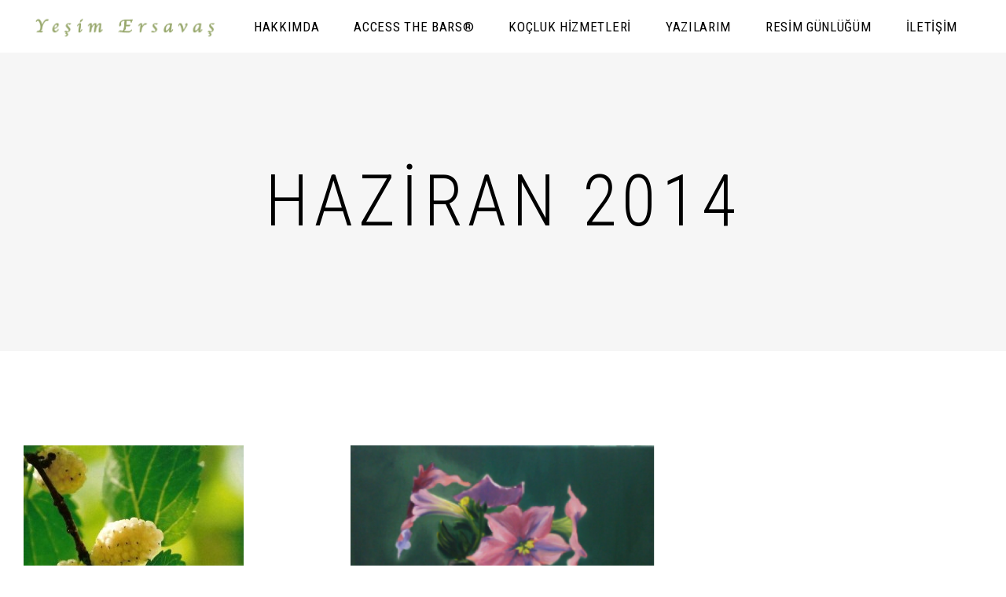

--- FILE ---
content_type: text/html; charset=UTF-8
request_url: https://www.yesimersavas.com/2014/06/
body_size: 12395
content:
<!DOCTYPE html>
<html lang="tr">
<head>
			
		<meta charset="UTF-8"/>
		<link rel="profile" href="https://gmpg.org/xfn/11"/>
			
				<meta name="viewport" content="width=device-width,initial-scale=1,user-scalable=yes">
		<title>Haziran 2014 &#8211; Yesim Ersavaş</title>
<meta name='robots' content='max-image-preview:large' />
<link rel='dns-prefetch' href='//fonts.googleapis.com' />
<link rel="alternate" type="application/rss+xml" title="Yesim Ersavaş &raquo; akışı" href="https://www.yesimersavas.com/feed/" />
<link rel="alternate" type="application/rss+xml" title="Yesim Ersavaş &raquo; yorum akışı" href="https://www.yesimersavas.com/comments/feed/" />
<script type="text/javascript">
/* <![CDATA[ */
window._wpemojiSettings = {"baseUrl":"https:\/\/s.w.org\/images\/core\/emoji\/15.0.3\/72x72\/","ext":".png","svgUrl":"https:\/\/s.w.org\/images\/core\/emoji\/15.0.3\/svg\/","svgExt":".svg","source":{"concatemoji":"https:\/\/www.yesimersavas.com\/wp-includes\/js\/wp-emoji-release.min.js?ver=6.5.7"}};
/*! This file is auto-generated */
!function(i,n){var o,s,e;function c(e){try{var t={supportTests:e,timestamp:(new Date).valueOf()};sessionStorage.setItem(o,JSON.stringify(t))}catch(e){}}function p(e,t,n){e.clearRect(0,0,e.canvas.width,e.canvas.height),e.fillText(t,0,0);var t=new Uint32Array(e.getImageData(0,0,e.canvas.width,e.canvas.height).data),r=(e.clearRect(0,0,e.canvas.width,e.canvas.height),e.fillText(n,0,0),new Uint32Array(e.getImageData(0,0,e.canvas.width,e.canvas.height).data));return t.every(function(e,t){return e===r[t]})}function u(e,t,n){switch(t){case"flag":return n(e,"\ud83c\udff3\ufe0f\u200d\u26a7\ufe0f","\ud83c\udff3\ufe0f\u200b\u26a7\ufe0f")?!1:!n(e,"\ud83c\uddfa\ud83c\uddf3","\ud83c\uddfa\u200b\ud83c\uddf3")&&!n(e,"\ud83c\udff4\udb40\udc67\udb40\udc62\udb40\udc65\udb40\udc6e\udb40\udc67\udb40\udc7f","\ud83c\udff4\u200b\udb40\udc67\u200b\udb40\udc62\u200b\udb40\udc65\u200b\udb40\udc6e\u200b\udb40\udc67\u200b\udb40\udc7f");case"emoji":return!n(e,"\ud83d\udc26\u200d\u2b1b","\ud83d\udc26\u200b\u2b1b")}return!1}function f(e,t,n){var r="undefined"!=typeof WorkerGlobalScope&&self instanceof WorkerGlobalScope?new OffscreenCanvas(300,150):i.createElement("canvas"),a=r.getContext("2d",{willReadFrequently:!0}),o=(a.textBaseline="top",a.font="600 32px Arial",{});return e.forEach(function(e){o[e]=t(a,e,n)}),o}function t(e){var t=i.createElement("script");t.src=e,t.defer=!0,i.head.appendChild(t)}"undefined"!=typeof Promise&&(o="wpEmojiSettingsSupports",s=["flag","emoji"],n.supports={everything:!0,everythingExceptFlag:!0},e=new Promise(function(e){i.addEventListener("DOMContentLoaded",e,{once:!0})}),new Promise(function(t){var n=function(){try{var e=JSON.parse(sessionStorage.getItem(o));if("object"==typeof e&&"number"==typeof e.timestamp&&(new Date).valueOf()<e.timestamp+604800&&"object"==typeof e.supportTests)return e.supportTests}catch(e){}return null}();if(!n){if("undefined"!=typeof Worker&&"undefined"!=typeof OffscreenCanvas&&"undefined"!=typeof URL&&URL.createObjectURL&&"undefined"!=typeof Blob)try{var e="postMessage("+f.toString()+"("+[JSON.stringify(s),u.toString(),p.toString()].join(",")+"));",r=new Blob([e],{type:"text/javascript"}),a=new Worker(URL.createObjectURL(r),{name:"wpTestEmojiSupports"});return void(a.onmessage=function(e){c(n=e.data),a.terminate(),t(n)})}catch(e){}c(n=f(s,u,p))}t(n)}).then(function(e){for(var t in e)n.supports[t]=e[t],n.supports.everything=n.supports.everything&&n.supports[t],"flag"!==t&&(n.supports.everythingExceptFlag=n.supports.everythingExceptFlag&&n.supports[t]);n.supports.everythingExceptFlag=n.supports.everythingExceptFlag&&!n.supports.flag,n.DOMReady=!1,n.readyCallback=function(){n.DOMReady=!0}}).then(function(){return e}).then(function(){var e;n.supports.everything||(n.readyCallback(),(e=n.source||{}).concatemoji?t(e.concatemoji):e.wpemoji&&e.twemoji&&(t(e.twemoji),t(e.wpemoji)))}))}((window,document),window._wpemojiSettings);
/* ]]> */
</script>
<style id='wp-emoji-styles-inline-css' type='text/css'>

	img.wp-smiley, img.emoji {
		display: inline !important;
		border: none !important;
		box-shadow: none !important;
		height: 1em !important;
		width: 1em !important;
		margin: 0 0.07em !important;
		vertical-align: -0.1em !important;
		background: none !important;
		padding: 0 !important;
	}
</style>
<link rel='stylesheet' id='wp-block-library-css' href='https://www.yesimersavas.com/wp-includes/css/dist/block-library/style.min.css?ver=6.5.7' type='text/css' media='all' />
<style id='classic-theme-styles-inline-css' type='text/css'>
/*! This file is auto-generated */
.wp-block-button__link{color:#fff;background-color:#32373c;border-radius:9999px;box-shadow:none;text-decoration:none;padding:calc(.667em + 2px) calc(1.333em + 2px);font-size:1.125em}.wp-block-file__button{background:#32373c;color:#fff;text-decoration:none}
</style>
<style id='global-styles-inline-css' type='text/css'>
body{--wp--preset--color--black: #000000;--wp--preset--color--cyan-bluish-gray: #abb8c3;--wp--preset--color--white: #ffffff;--wp--preset--color--pale-pink: #f78da7;--wp--preset--color--vivid-red: #cf2e2e;--wp--preset--color--luminous-vivid-orange: #ff6900;--wp--preset--color--luminous-vivid-amber: #fcb900;--wp--preset--color--light-green-cyan: #7bdcb5;--wp--preset--color--vivid-green-cyan: #00d084;--wp--preset--color--pale-cyan-blue: #8ed1fc;--wp--preset--color--vivid-cyan-blue: #0693e3;--wp--preset--color--vivid-purple: #9b51e0;--wp--preset--gradient--vivid-cyan-blue-to-vivid-purple: linear-gradient(135deg,rgba(6,147,227,1) 0%,rgb(155,81,224) 100%);--wp--preset--gradient--light-green-cyan-to-vivid-green-cyan: linear-gradient(135deg,rgb(122,220,180) 0%,rgb(0,208,130) 100%);--wp--preset--gradient--luminous-vivid-amber-to-luminous-vivid-orange: linear-gradient(135deg,rgba(252,185,0,1) 0%,rgba(255,105,0,1) 100%);--wp--preset--gradient--luminous-vivid-orange-to-vivid-red: linear-gradient(135deg,rgba(255,105,0,1) 0%,rgb(207,46,46) 100%);--wp--preset--gradient--very-light-gray-to-cyan-bluish-gray: linear-gradient(135deg,rgb(238,238,238) 0%,rgb(169,184,195) 100%);--wp--preset--gradient--cool-to-warm-spectrum: linear-gradient(135deg,rgb(74,234,220) 0%,rgb(151,120,209) 20%,rgb(207,42,186) 40%,rgb(238,44,130) 60%,rgb(251,105,98) 80%,rgb(254,248,76) 100%);--wp--preset--gradient--blush-light-purple: linear-gradient(135deg,rgb(255,206,236) 0%,rgb(152,150,240) 100%);--wp--preset--gradient--blush-bordeaux: linear-gradient(135deg,rgb(254,205,165) 0%,rgb(254,45,45) 50%,rgb(107,0,62) 100%);--wp--preset--gradient--luminous-dusk: linear-gradient(135deg,rgb(255,203,112) 0%,rgb(199,81,192) 50%,rgb(65,88,208) 100%);--wp--preset--gradient--pale-ocean: linear-gradient(135deg,rgb(255,245,203) 0%,rgb(182,227,212) 50%,rgb(51,167,181) 100%);--wp--preset--gradient--electric-grass: linear-gradient(135deg,rgb(202,248,128) 0%,rgb(113,206,126) 100%);--wp--preset--gradient--midnight: linear-gradient(135deg,rgb(2,3,129) 0%,rgb(40,116,252) 100%);--wp--preset--font-size--small: 13px;--wp--preset--font-size--medium: 20px;--wp--preset--font-size--large: 36px;--wp--preset--font-size--x-large: 42px;--wp--preset--spacing--20: 0.44rem;--wp--preset--spacing--30: 0.67rem;--wp--preset--spacing--40: 1rem;--wp--preset--spacing--50: 1.5rem;--wp--preset--spacing--60: 2.25rem;--wp--preset--spacing--70: 3.38rem;--wp--preset--spacing--80: 5.06rem;--wp--preset--shadow--natural: 6px 6px 9px rgba(0, 0, 0, 0.2);--wp--preset--shadow--deep: 12px 12px 50px rgba(0, 0, 0, 0.4);--wp--preset--shadow--sharp: 6px 6px 0px rgba(0, 0, 0, 0.2);--wp--preset--shadow--outlined: 6px 6px 0px -3px rgba(255, 255, 255, 1), 6px 6px rgba(0, 0, 0, 1);--wp--preset--shadow--crisp: 6px 6px 0px rgba(0, 0, 0, 1);}:where(.is-layout-flex){gap: 0.5em;}:where(.is-layout-grid){gap: 0.5em;}body .is-layout-flex{display: flex;}body .is-layout-flex{flex-wrap: wrap;align-items: center;}body .is-layout-flex > *{margin: 0;}body .is-layout-grid{display: grid;}body .is-layout-grid > *{margin: 0;}:where(.wp-block-columns.is-layout-flex){gap: 2em;}:where(.wp-block-columns.is-layout-grid){gap: 2em;}:where(.wp-block-post-template.is-layout-flex){gap: 1.25em;}:where(.wp-block-post-template.is-layout-grid){gap: 1.25em;}.has-black-color{color: var(--wp--preset--color--black) !important;}.has-cyan-bluish-gray-color{color: var(--wp--preset--color--cyan-bluish-gray) !important;}.has-white-color{color: var(--wp--preset--color--white) !important;}.has-pale-pink-color{color: var(--wp--preset--color--pale-pink) !important;}.has-vivid-red-color{color: var(--wp--preset--color--vivid-red) !important;}.has-luminous-vivid-orange-color{color: var(--wp--preset--color--luminous-vivid-orange) !important;}.has-luminous-vivid-amber-color{color: var(--wp--preset--color--luminous-vivid-amber) !important;}.has-light-green-cyan-color{color: var(--wp--preset--color--light-green-cyan) !important;}.has-vivid-green-cyan-color{color: var(--wp--preset--color--vivid-green-cyan) !important;}.has-pale-cyan-blue-color{color: var(--wp--preset--color--pale-cyan-blue) !important;}.has-vivid-cyan-blue-color{color: var(--wp--preset--color--vivid-cyan-blue) !important;}.has-vivid-purple-color{color: var(--wp--preset--color--vivid-purple) !important;}.has-black-background-color{background-color: var(--wp--preset--color--black) !important;}.has-cyan-bluish-gray-background-color{background-color: var(--wp--preset--color--cyan-bluish-gray) !important;}.has-white-background-color{background-color: var(--wp--preset--color--white) !important;}.has-pale-pink-background-color{background-color: var(--wp--preset--color--pale-pink) !important;}.has-vivid-red-background-color{background-color: var(--wp--preset--color--vivid-red) !important;}.has-luminous-vivid-orange-background-color{background-color: var(--wp--preset--color--luminous-vivid-orange) !important;}.has-luminous-vivid-amber-background-color{background-color: var(--wp--preset--color--luminous-vivid-amber) !important;}.has-light-green-cyan-background-color{background-color: var(--wp--preset--color--light-green-cyan) !important;}.has-vivid-green-cyan-background-color{background-color: var(--wp--preset--color--vivid-green-cyan) !important;}.has-pale-cyan-blue-background-color{background-color: var(--wp--preset--color--pale-cyan-blue) !important;}.has-vivid-cyan-blue-background-color{background-color: var(--wp--preset--color--vivid-cyan-blue) !important;}.has-vivid-purple-background-color{background-color: var(--wp--preset--color--vivid-purple) !important;}.has-black-border-color{border-color: var(--wp--preset--color--black) !important;}.has-cyan-bluish-gray-border-color{border-color: var(--wp--preset--color--cyan-bluish-gray) !important;}.has-white-border-color{border-color: var(--wp--preset--color--white) !important;}.has-pale-pink-border-color{border-color: var(--wp--preset--color--pale-pink) !important;}.has-vivid-red-border-color{border-color: var(--wp--preset--color--vivid-red) !important;}.has-luminous-vivid-orange-border-color{border-color: var(--wp--preset--color--luminous-vivid-orange) !important;}.has-luminous-vivid-amber-border-color{border-color: var(--wp--preset--color--luminous-vivid-amber) !important;}.has-light-green-cyan-border-color{border-color: var(--wp--preset--color--light-green-cyan) !important;}.has-vivid-green-cyan-border-color{border-color: var(--wp--preset--color--vivid-green-cyan) !important;}.has-pale-cyan-blue-border-color{border-color: var(--wp--preset--color--pale-cyan-blue) !important;}.has-vivid-cyan-blue-border-color{border-color: var(--wp--preset--color--vivid-cyan-blue) !important;}.has-vivid-purple-border-color{border-color: var(--wp--preset--color--vivid-purple) !important;}.has-vivid-cyan-blue-to-vivid-purple-gradient-background{background: var(--wp--preset--gradient--vivid-cyan-blue-to-vivid-purple) !important;}.has-light-green-cyan-to-vivid-green-cyan-gradient-background{background: var(--wp--preset--gradient--light-green-cyan-to-vivid-green-cyan) !important;}.has-luminous-vivid-amber-to-luminous-vivid-orange-gradient-background{background: var(--wp--preset--gradient--luminous-vivid-amber-to-luminous-vivid-orange) !important;}.has-luminous-vivid-orange-to-vivid-red-gradient-background{background: var(--wp--preset--gradient--luminous-vivid-orange-to-vivid-red) !important;}.has-very-light-gray-to-cyan-bluish-gray-gradient-background{background: var(--wp--preset--gradient--very-light-gray-to-cyan-bluish-gray) !important;}.has-cool-to-warm-spectrum-gradient-background{background: var(--wp--preset--gradient--cool-to-warm-spectrum) !important;}.has-blush-light-purple-gradient-background{background: var(--wp--preset--gradient--blush-light-purple) !important;}.has-blush-bordeaux-gradient-background{background: var(--wp--preset--gradient--blush-bordeaux) !important;}.has-luminous-dusk-gradient-background{background: var(--wp--preset--gradient--luminous-dusk) !important;}.has-pale-ocean-gradient-background{background: var(--wp--preset--gradient--pale-ocean) !important;}.has-electric-grass-gradient-background{background: var(--wp--preset--gradient--electric-grass) !important;}.has-midnight-gradient-background{background: var(--wp--preset--gradient--midnight) !important;}.has-small-font-size{font-size: var(--wp--preset--font-size--small) !important;}.has-medium-font-size{font-size: var(--wp--preset--font-size--medium) !important;}.has-large-font-size{font-size: var(--wp--preset--font-size--large) !important;}.has-x-large-font-size{font-size: var(--wp--preset--font-size--x-large) !important;}
.wp-block-navigation a:where(:not(.wp-element-button)){color: inherit;}
:where(.wp-block-post-template.is-layout-flex){gap: 1.25em;}:where(.wp-block-post-template.is-layout-grid){gap: 1.25em;}
:where(.wp-block-columns.is-layout-flex){gap: 2em;}:where(.wp-block-columns.is-layout-grid){gap: 2em;}
.wp-block-pullquote{font-size: 1.5em;line-height: 1.6;}
</style>
<link rel='stylesheet' id='contact-form-7-css' href='https://www.yesimersavas.com/wp-content/plugins/contact-form-7/includes/css/styles.css?ver=5.6' type='text/css' media='all' />
<link rel='stylesheet' id='rs-plugin-settings-css' href='https://www.yesimersavas.com/wp-content/plugins/revslider/public/assets/css/rs6.css?ver=6.1.3' type='text/css' media='all' />
<style id='rs-plugin-settings-inline-css' type='text/css'>
#rs-demo-id {}
</style>
<link rel='stylesheet' id='verdure-restaurant-style-css' href='https://www.yesimersavas.com/wp-content/plugins/verdure-restaurant/assets/css/restaurant.min.css?ver=6.5.7' type='text/css' media='all' />
<link rel='stylesheet' id='verdure-restaurant-responsive-style-css' href='https://www.yesimersavas.com/wp-content/plugins/verdure-restaurant/assets/css/restaurant-responsive.min.css?ver=6.5.7' type='text/css' media='all' />
<link rel='stylesheet' id='verdure-mikado-default-style-css' href='https://www.yesimersavas.com/wp-content/themes/verdure/style.css?ver=6.5.7' type='text/css' media='all' />
<link rel='stylesheet' id='verdure-mikado-modules-css' href='https://www.yesimersavas.com/wp-content/themes/verdure/assets/css/modules.min.css?ver=6.5.7' type='text/css' media='all' />
<link rel='stylesheet' id='verdure-mikado-font_awesome-css' href='https://www.yesimersavas.com/wp-content/themes/verdure/assets/css/font-awesome/css/font-awesome.min.css?ver=6.5.7' type='text/css' media='all' />
<link rel='stylesheet' id='verdure-mikado-font_elegant-css' href='https://www.yesimersavas.com/wp-content/themes/verdure/assets/css/elegant-icons/style.min.css?ver=6.5.7' type='text/css' media='all' />
<link rel='stylesheet' id='verdure-mikado-ion_icons-css' href='https://www.yesimersavas.com/wp-content/themes/verdure/assets/css/ion-icons/css/ionicons.min.css?ver=6.5.7' type='text/css' media='all' />
<link rel='stylesheet' id='verdure-mikado-linea_icons-css' href='https://www.yesimersavas.com/wp-content/themes/verdure/assets/css/linea-icons/style.css?ver=6.5.7' type='text/css' media='all' />
<link rel='stylesheet' id='verdure-mikado-linear_icons-css' href='https://www.yesimersavas.com/wp-content/themes/verdure/assets/css/linear-icons/style.css?ver=6.5.7' type='text/css' media='all' />
<link rel='stylesheet' id='verdure-mikado-simple_line_icons-css' href='https://www.yesimersavas.com/wp-content/themes/verdure/assets/css/simple-line-icons/simple-line-icons.css?ver=6.5.7' type='text/css' media='all' />
<link rel='stylesheet' id='verdure-mikado-dripicons-css' href='https://www.yesimersavas.com/wp-content/themes/verdure/assets/css/dripicons/dripicons.css?ver=6.5.7' type='text/css' media='all' />
<link rel='stylesheet' id='mediaelement-css' href='https://www.yesimersavas.com/wp-includes/js/mediaelement/mediaelementplayer-legacy.min.css?ver=4.2.17' type='text/css' media='all' />
<link rel='stylesheet' id='wp-mediaelement-css' href='https://www.yesimersavas.com/wp-includes/js/mediaelement/wp-mediaelement.min.css?ver=6.5.7' type='text/css' media='all' />
<link rel='stylesheet' id='verdure-mikado-style-dynamic-css' href='https://www.yesimersavas.com/wp-content/themes/verdure/assets/css/style_dynamic.css?ver=1583262235' type='text/css' media='all' />
<link rel='stylesheet' id='verdure-mikado-modules-responsive-css' href='https://www.yesimersavas.com/wp-content/themes/verdure/assets/css/modules-responsive.min.css?ver=6.5.7' type='text/css' media='all' />
<link rel='stylesheet' id='verdure-mikado-style-dynamic-responsive-css' href='https://www.yesimersavas.com/wp-content/themes/verdure/assets/css/style_dynamic_responsive.css?ver=1583262235' type='text/css' media='all' />
<link rel='stylesheet' id='verdure-mikado-google-fonts-css' href='https://fonts.googleapis.com/css?family=Roboto%3A100%2C300%2C300italic%2C400%2C400italic%7CRoboto+Condensed%3A100%2C300%2C300italic%2C400%2C400italic&#038;subset=latin-ext&#038;ver=1.0.0' type='text/css' media='all' />
<!--[if lt IE 9]>
<link rel='stylesheet' id='vc_lte_ie9-css' href='https://www.yesimersavas.com/wp-content/plugins/js_composer/assets/css/vc_lte_ie9.min.css?ver=6.0.5' type='text/css' media='screen' />
<![endif]-->
<script type="text/javascript" src="https://www.yesimersavas.com/wp-includes/js/jquery/jquery.min.js?ver=3.7.1" id="jquery-core-js"></script>
<script type="text/javascript" src="https://www.yesimersavas.com/wp-includes/js/jquery/jquery-migrate.min.js?ver=3.4.1" id="jquery-migrate-js"></script>
<script type="text/javascript" src="https://www.yesimersavas.com/wp-content/plugins/revslider/public/assets/js/revolution.tools.min.js?ver=6.0" id="tp-tools-js"></script>
<script type="text/javascript" src="https://www.yesimersavas.com/wp-content/plugins/revslider/public/assets/js/rs6.min.js?ver=6.1.3" id="revmin-js"></script>
<link rel="https://api.w.org/" href="https://www.yesimersavas.com/wp-json/" /><link rel="EditURI" type="application/rsd+xml" title="RSD" href="https://www.yesimersavas.com/xmlrpc.php?rsd" />
<meta name="generator" content="WordPress 6.5.7" />
<meta name="generator" content="Powered by WPBakery Page Builder - drag and drop page builder for WordPress."/>
<meta name="generator" content="Powered by Slider Revolution 6.1.3 - responsive, Mobile-Friendly Slider Plugin for WordPress with comfortable drag and drop interface." />
<script type="text/javascript">function setREVStartSize(t){try{var h,e=document.getElementById(t.c).parentNode.offsetWidth;if(e=0===e||isNaN(e)?window.innerWidth:e,t.tabw=void 0===t.tabw?0:parseInt(t.tabw),t.thumbw=void 0===t.thumbw?0:parseInt(t.thumbw),t.tabh=void 0===t.tabh?0:parseInt(t.tabh),t.thumbh=void 0===t.thumbh?0:parseInt(t.thumbh),t.tabhide=void 0===t.tabhide?0:parseInt(t.tabhide),t.thumbhide=void 0===t.thumbhide?0:parseInt(t.thumbhide),t.mh=void 0===t.mh||""==t.mh||"auto"===t.mh?0:parseInt(t.mh,0),"fullscreen"===t.layout||"fullscreen"===t.l)h=Math.max(t.mh,window.innerHeight);else{for(var i in t.gw=Array.isArray(t.gw)?t.gw:[t.gw],t.rl)void 0!==t.gw[i]&&0!==t.gw[i]||(t.gw[i]=t.gw[i-1]);for(var i in t.gh=void 0===t.el||""===t.el||Array.isArray(t.el)&&0==t.el.length?t.gh:t.el,t.gh=Array.isArray(t.gh)?t.gh:[t.gh],t.rl)void 0!==t.gh[i]&&0!==t.gh[i]||(t.gh[i]=t.gh[i-1]);var r,a=new Array(t.rl.length),n=0;for(var i in t.tabw=t.tabhide>=e?0:t.tabw,t.thumbw=t.thumbhide>=e?0:t.thumbw,t.tabh=t.tabhide>=e?0:t.tabh,t.thumbh=t.thumbhide>=e?0:t.thumbh,t.rl)a[i]=t.rl[i]<window.innerWidth?0:t.rl[i];for(var i in r=a[0],a)r>a[i]&&0<a[i]&&(r=a[i],n=i);var d=e>t.gw[n]+t.tabw+t.thumbw?1:(e-(t.tabw+t.thumbw))/t.gw[n];h=t.gh[n]*d+(t.tabh+t.thumbh)}void 0===window.rs_init_css&&(window.rs_init_css=document.head.appendChild(document.createElement("style"))),document.getElementById(t.c).height=h,window.rs_init_css.innerHTML+="#"+t.c+"_wrapper { height: "+h+"px }"}catch(t){console.log("Failure at Presize of Slider:"+t)}};</script>
<noscript><style> .wpb_animate_when_almost_visible { opacity: 1; }</style></noscript></head>
<body data-rsssl=1 class="archive date verdure-core-1.1.2 mkdf-restaurant-1.0.1 verdure-ver-1.3 mkdf-grid-1300 mkdf-empty-google-api mkdf-content-background-full-image mkdf-no-behavior mkdf-dropdown-animate-height mkdf-header-standard mkdf-menu-area-shadow-disable mkdf-menu-area-in-grid-shadow-disable mkdf-menu-area-border-disable mkdf-menu-area-in-grid-border-disable mkdf-logo-area-border-disable mkdf-side-menu-slide-from-right mkdf-default-mobile-header mkdf-sticky-up-mobile-header mkdf-fullscreen-search mkdf-search-fade wpb-js-composer js-comp-ver-6.0.5 vc_responsive" itemscope itemtype="http://schema.org/WebPage">
	<section class="mkdf-side-menu">
	<div class="mkdf-close-side-menu-holder">
		<a class="mkdf-close-side-menu mkdf-close-side-menu-svg-path" href="#">
			<svg xmlns="http://www.w3.org/2000/svg" xmlns:xlink="http://www.w3.org/1999/xlink" x="0px" y="0px"
	 width="17.58px" height="14.789px" viewBox="0.26 0.322 17.58 14.789" enable-background="new 0.26 0.322 17.58 14.789"
	 xml:space="preserve">
<polygon points="17.84,1.167 17.143,0.323 9.05,7.007 1.093,0.434 0.958,0.322 0.26,1.167 8.191,7.717 0.398,14.154 0.262,14.265 
	0.96,15.109 9.05,8.427 17.142,15.111 17.839,14.267 9.909,7.717 "/>
</svg>		</a>
	</div>
				
			<a class="mkdf-social-icon-widget-holder mkdf-icon-has-hover" data-hover-color="#83915d" style="color: #98a86d;;font-size: 28px;margin: 8px 30px 1px 0px;"			   href="https://www.facebook.com/yesim.ersavas.1" target="_blank">
				<span class="mkdf-social-icon-widget   ion-social-facebook   "></span>			</a>
						
			<a class="mkdf-social-icon-widget-holder mkdf-icon-has-hover" data-hover-color="#83915d" style="color: #98a86d;;font-size: 27px;margin: 8px 30px 1px 0px;;"			   href="https://tr.linkedin.com/in/yesim-ersavas-22ba1183" target="_blank">
				<span class="mkdf-social-icon-widget   ion-social-linkedin   "></span>			</a>
			</section>
    <div class="mkdf-wrapper">
        <div class="mkdf-wrapper-inner">
            <div class="mkdf-fullscreen-search-holder">
	<a class="mkdf-search-close mkdf-search-close-svg-path" href="javascript:void(0)">
		<svg xmlns="http://www.w3.org/2000/svg" xmlns:xlink="http://www.w3.org/1999/xlink" x="0px" y="0px"
	 width="18.1px" height="14.8px" viewBox="1.893 -0.334 18.128 14.885" enable-background="new 1.893 -0.334 18.128 14.885"
	 xml:space="preserve">
<g>
	<rect x="36.267" y="-2.046" fill="#010101" width="21.667" height="0.75"/>
</g>
<g>
	<rect x="36.267" y="4.013" fill="#010101" width="21.667" height="0.75"/>
</g>
<g>
	
		<rect x="0.074" y="6.793" transform="matrix(0.771 0.6369 -0.6369 0.771 7.0632 -5.306)" fill="#010101" width="21.669" height="0.749"/>
</g>
<g>
	
		<rect x="0.075" y="6.792" transform="matrix(-0.771 0.6368 -0.6368 -0.771 23.8844 5.7448)" fill="#010101" width="21.668" height="0.749"/>
</g>
<g>
	<rect x="36.267" y="10.072" fill="#010101" width="21.667" height="0.75"/>
</g>
</svg>	</a>
	<div class="mkdf-fullscreen-search-table">
		<div class="mkdf-fullscreen-search-cell">
			<div class="mkdf-fullscreen-search-inner">
				<form action="https://www.yesimersavas.com/" class="mkdf-fullscreen-search-form" method="get">
					<div class="mkdf-form-holder">
						<div class="mkdf-form-holder-inner">
							<div class="mkdf-field-holder">
								<input type="text" placeholder="Search for..." name="s" class="mkdf-search-field" autocomplete="off"/>
							</div>
							<button type="submit" class="mkdf-search-submit mkdf-search-submit-svg-path">
								<svg xmlns="http://www.w3.org/2000/svg" xmlns:xlink="http://www.w3.org/1999/xlink" x="0px" y="0px" width="23px" height="19px" viewBox="0.367 0.299 19.525 18.228" enable-background="new 0.367 0.299 19.525 18.228" xml:space="preserve">
<path fill="currentColor" d="M14.97,13.537c1.134-1.438,1.756-3.227,1.756-5.057c0-4.511-3.669-8.181-8.18-8.181c-4.51,0-8.179,3.67-8.179,8.181
 c0,4.509,3.669,8.177,8.179,8.177c2.142,0,4.154-0.817,5.687-2.305l4.949,4.175l0.71-0.839L14.97,13.537z M8.546,15.561
 c-3.904,0-7.081-3.177-7.081-7.081c0-3.906,3.177-7.083,7.081-7.083c3.905,0,7.082,3.177,7.082,7.082S12.451,15.561,8.546,15.561z"></path>
</svg>							</button>
							<div class="mkdf-line"></div>
						</div>
					</div>
				</form>
			</div>
		</div>
	</div>
</div>
<header class="mkdf-page-header">
		
				
	<div class="mkdf-menu-area mkdf-menu-right">
				
						
			<div class="mkdf-vertical-align-containers">
				<div class="mkdf-position-left"><!--
				 --><div class="mkdf-position-left-inner">
						

<div class="mkdf-logo-wrapper">
    <a itemprop="url" href="https://www.yesimersavas.com/" style="height: 35px;">
        <img itemprop="image" class="mkdf-normal-logo" src="https://www.yesimersavas.com/wp-content/uploads/2020/02/yesimersavas-logo4.png"  alt="logo"/>
        <img itemprop="image" class="mkdf-dark-logo" src="https://www.yesimersavas.com/wp-content/uploads/2020/02/yesimersavas-logo4.png"  alt="dark logo"/>        <img itemprop="image" class="mkdf-light-logo" src="https://www.yesimersavas.com/wp-content/uploads/2020/02/yesimersavas-logo4.png"  alt="light logo"/>    </a>
</div>

											</div>
				</div>
								<div class="mkdf-position-right"><!--
				 --><div class="mkdf-position-right-inner">
													
<nav class="mkdf-main-menu mkdf-drop-down mkdf-default-nav">
    <ul id="menu-main-menu" class="clearfix"><li id="nav-menu-item-4021" class="menu-item menu-item-type-post_type menu-item-object-page  narrow"><a href="https://www.yesimersavas.com/hakkimda/" class=""><span class="item_outer"><span class="item_text">HAKKIMDA</span></span></a></li>
<li id="nav-menu-item-4022" class="menu-item menu-item-type-post_type menu-item-object-page  narrow"><a href="https://www.yesimersavas.com/access-the-bars-bilince-erisim/" class=""><span class="item_outer"><span class="item_text">ACCESS THE BARS®</span></span></a></li>
<li id="nav-menu-item-4023" class="menu-item menu-item-type-custom menu-item-object-custom menu-item-has-children  has_sub narrow"><a href="#" class=""><span class="item_outer"><span class="item_text">KOÇLUK HİZMETLERİ</span><i class="mkdf-menu-arrow fa fa-angle-down"></i></span></a>
<div class="second"><div class="inner"><ul>
	<li id="nav-menu-item-4024" class="menu-item menu-item-type-custom menu-item-object-custom menu-item-has-children sub"><a href="#" class=""><span class="item_outer"><span class="item_text">BİREYSEL KOÇLUK</span></span></a>
	<ul>
		<li id="nav-menu-item-4029" class="menu-item menu-item-type-post_type menu-item-object-page "><a href="https://www.yesimersavas.com/yasam-koclugu/" class=""><span class="item_outer"><span class="item_text">YAŞAM KOÇLUĞU</span></span></a></li>
		<li id="nav-menu-item-4027" class="menu-item menu-item-type-post_type menu-item-object-page "><a href="https://www.yesimersavas.com/iliski-koclugu/" class=""><span class="item_outer"><span class="item_text">İLİŞKİ KOÇLUĞU</span></span></a></li>
		<li id="nav-menu-item-4026" class="menu-item menu-item-type-post_type menu-item-object-page "><a href="https://www.yesimersavas.com/ebeveyn-koclugu/" class=""><span class="item_outer"><span class="item_text">EBEVEYN KOÇLUĞU</span></span></a></li>
		<li id="nav-menu-item-4028" class="menu-item menu-item-type-post_type menu-item-object-page "><a href="https://www.yesimersavas.com/ogrenci-koclugu/" class=""><span class="item_outer"><span class="item_text">ÖĞRENCİ KOÇLUĞU</span></span></a></li>
	</ul>
</li>
	<li id="nav-menu-item-4025" class="menu-item menu-item-type-custom menu-item-object-custom menu-item-has-children sub"><a href="#" class=""><span class="item_outer"><span class="item_text">KURUMSAL KOÇLUK</span></span></a>
	<ul>
		<li id="nav-menu-item-4031" class="menu-item menu-item-type-post_type menu-item-object-page "><a href="https://www.yesimersavas.com/yonetici-koclugu/" class=""><span class="item_outer"><span class="item_text">YÖNETİCİ KOÇLUĞU</span></span></a></li>
		<li id="nav-menu-item-4030" class="menu-item menu-item-type-post_type menu-item-object-page "><a href="https://www.yesimersavas.com/takim-koclugu/" class=""><span class="item_outer"><span class="item_text">TAKIM KOÇLUĞU</span></span></a></li>
	</ul>
</li>
</ul></div></div>
</li>
<li id="nav-menu-item-4032" class="menu-item menu-item-type-taxonomy menu-item-object-category  narrow"><a href="https://www.yesimersavas.com/category/yazilarim/" class=""><span class="item_outer"><span class="item_text">YAZILARIM</span></span></a></li>
<li id="nav-menu-item-4216" class="menu-item menu-item-type-post_type menu-item-object-page  narrow"><a href="https://www.yesimersavas.com/resim-gunlugum-2/" class=""><span class="item_outer"><span class="item_text">RESİM GÜNLÜĞÜM</span></span></a></li>
<li id="nav-menu-item-4035" class="menu-item menu-item-type-post_type menu-item-object-page  narrow"><a href="https://www.yesimersavas.com/iletisim-2/" class=""><span class="item_outer"><span class="item_text">İLETİŞİM</span></span></a></li>
</ul></nav>

																	</div>
				</div>
			</div>
			
			</div>
			
		
		
	</header>


<header class="mkdf-mobile-header">
		
	<div class="mkdf-mobile-header-inner">
		<div class="mkdf-mobile-header-holder">
			<div class="mkdf-grid">
				<div class="mkdf-vertical-align-containers">
					<div class="mkdf-vertical-align-containers">
													<div class="mkdf-mobile-menu-opener mkdf-mobile-menu-opener-icon-pack">
								<a href="javascript:void(0)">
									<span class="mkdf-mobile-menu-icon">
										<span aria-hidden="true" class="mkdf-icon-font-elegant icon_menu "></span>									</span>
																	</a>
							</div>
												<div class="mkdf-position-center"><!--
						 --><div class="mkdf-position-center-inner">
								

<div class="mkdf-mobile-logo-wrapper">
    <a itemprop="url" href="https://www.yesimersavas.com/" style="height: 35px">
        <img itemprop="image" src="https://www.yesimersavas.com/wp-content/uploads/2020/02/yesimersavas-logo4.png"  alt="Mobile Logo"/>
    </a>
</div>

							</div>
						</div>
						<div class="mkdf-position-right"><!--
						 --><div class="mkdf-position-right-inner">
															</div>
						</div>
					</div>
				</div>
			</div>
		</div>
			<nav class="mkdf-mobile-nav" role="navigation" aria-label="Mobile Menu">
    <div class="mkdf-grid">
	    <ul id="menu-main-menu-1" class=""><li id="mobile-menu-item-4021" class="menu-item menu-item-type-post_type menu-item-object-page "><a href="https://www.yesimersavas.com/hakkimda/" class=""><span>HAKKIMDA</span></a></li>
<li id="mobile-menu-item-4022" class="menu-item menu-item-type-post_type menu-item-object-page "><a href="https://www.yesimersavas.com/access-the-bars-bilince-erisim/" class=""><span>ACCESS THE BARS®</span></a></li>
<li id="mobile-menu-item-4023" class="menu-item menu-item-type-custom menu-item-object-custom menu-item-has-children  has_sub"><a href="#" class=" mkdf-mobile-no-link"><span>KOÇLUK HİZMETLERİ</span></a><span class="mobile_arrow"><i class="mkdf-sub-arrow fa fa-angle-right"></i><i class="fa fa-angle-down"></i></span>
<ul class="sub_menu">
	<li id="mobile-menu-item-4024" class="menu-item menu-item-type-custom menu-item-object-custom menu-item-has-children  has_sub"><a href="#" class=" mkdf-mobile-no-link"><span>BİREYSEL KOÇLUK</span></a><span class="mobile_arrow"><i class="mkdf-sub-arrow fa fa-angle-right"></i><i class="fa fa-angle-down"></i></span>
	<ul class="sub_menu">
		<li id="mobile-menu-item-4029" class="menu-item menu-item-type-post_type menu-item-object-page "><a href="https://www.yesimersavas.com/yasam-koclugu/" class=""><span>YAŞAM KOÇLUĞU</span></a></li>
		<li id="mobile-menu-item-4027" class="menu-item menu-item-type-post_type menu-item-object-page "><a href="https://www.yesimersavas.com/iliski-koclugu/" class=""><span>İLİŞKİ KOÇLUĞU</span></a></li>
		<li id="mobile-menu-item-4026" class="menu-item menu-item-type-post_type menu-item-object-page "><a href="https://www.yesimersavas.com/ebeveyn-koclugu/" class=""><span>EBEVEYN KOÇLUĞU</span></a></li>
		<li id="mobile-menu-item-4028" class="menu-item menu-item-type-post_type menu-item-object-page "><a href="https://www.yesimersavas.com/ogrenci-koclugu/" class=""><span>ÖĞRENCİ KOÇLUĞU</span></a></li>
	</ul>
</li>
	<li id="mobile-menu-item-4025" class="menu-item menu-item-type-custom menu-item-object-custom menu-item-has-children  has_sub"><a href="#" class=" mkdf-mobile-no-link"><span>KURUMSAL KOÇLUK</span></a><span class="mobile_arrow"><i class="mkdf-sub-arrow fa fa-angle-right"></i><i class="fa fa-angle-down"></i></span>
	<ul class="sub_menu">
		<li id="mobile-menu-item-4031" class="menu-item menu-item-type-post_type menu-item-object-page "><a href="https://www.yesimersavas.com/yonetici-koclugu/" class=""><span>YÖNETİCİ KOÇLUĞU</span></a></li>
		<li id="mobile-menu-item-4030" class="menu-item menu-item-type-post_type menu-item-object-page "><a href="https://www.yesimersavas.com/takim-koclugu/" class=""><span>TAKIM KOÇLUĞU</span></a></li>
	</ul>
</li>
</ul>
</li>
<li id="mobile-menu-item-4032" class="menu-item menu-item-type-taxonomy menu-item-object-category "><a href="https://www.yesimersavas.com/category/yazilarim/" class=""><span>YAZILARIM</span></a></li>
<li id="mobile-menu-item-4216" class="menu-item menu-item-type-post_type menu-item-object-page "><a href="https://www.yesimersavas.com/resim-gunlugum-2/" class=""><span>RESİM GÜNLÜĞÜM</span></a></li>
<li id="mobile-menu-item-4035" class="menu-item menu-item-type-post_type menu-item-object-page "><a href="https://www.yesimersavas.com/iletisim-2/" class=""><span>İLETİŞİM</span></a></li>
</ul>    </div>
</nav>
	</div>
	
	</header>

			<a id='mkdf-back-to-top' href='#'>
                <span>
                    <svg xmlns="http://www.w3.org/2000/svg" xmlns:xlink="http://www.w3.org/1999/xlink" x="0px" y="0px"
                         width="31px" height="16px" viewBox="0 0 31 16" enable-background="new 0 0 31 16" xml:space="preserve">
                        <polygon fill="currentColor" points="0.398,15.166 0.257,15.308 0.92,15.973 15.293,1.59 29.668,15.973 30.33,15.308 15.166,0.267"/>
                    </svg>
                </span>
			</a>
			        
            <div class="mkdf-content" >
                <div class="mkdf-content-inner">
<div class="mkdf-title-holder mkdf-centered-type mkdf-title-va-header-bottom mkdf-title-content-va-middle" style="height: 380px" data-height="380">
		<div class="mkdf-title-wrapper" style="height: 380px">
		<div class="mkdf-title-inner">
			<div class="mkdf-grid" >
									<h1 class="mkdf-page-title entry-title" >Haziran 2014</h1>
											</div>
	    </div>
	</div>
</div>


<div class="mkdf-full-width">
		
	<div class="mkdf-full-width-inner">
		<div class="mkdf-grid-row ">
	<div class="mkdf-page-content-holder mkdf-grid-col-12">
		<div class="mkdf-blog-holder mkdf-blog-masonry mkdf-blog-pagination-standard mkdf-masonry-images-fixed mkdf-blog-type-masonry mkdf-blog-three-columns mkdf-normal-space mkdf-blog-masonry-full-width" data-blog-type= masonry data-next-page= 2 data-max-num-pages= 1 data-post-number= 10 data-excerpt-length= 40 data-archive-day= 0 data-archive-month= 6 data-archive-year= 2014 >
	<div class="mkdf-blog-holder-inner mkdf-outer-space">
		<div class="mkdf-blog-masonry-grid-sizer"></div>
		<div class="mkdf-blog-masonry-grid-gutter"></div>
		<article id="post-237" class="mkdf-post-has-media mkdf-item-space post-237 post type-post status-publish format-standard has-post-thumbnail hentry category-yazilarim tag-dut tag-dut-agaci tag-yasam">
    <div class="mkdf-post-content">
        <div class="mkdf-post-heading">
            
	<div class="mkdf-post-image">
					<a itemprop="url" href="https://www.yesimersavas.com/yazilarim/yasam-bir-dut-bahcesi/" title="Yaşam Bir Dut Bahçesi">
					<img width="280" height="280" src="https://www.yesimersavas.com/wp-content/uploads/2014/06/646951-dut-agaci-boyuncadut-yemedim-doyuncaa.jpg" class="attachment-full size-full wp-post-image" alt="" decoding="async" fetchpriority="high" srcset="https://www.yesimersavas.com/wp-content/uploads/2014/06/646951-dut-agaci-boyuncadut-yemedim-doyuncaa.jpg 280w, https://www.yesimersavas.com/wp-content/uploads/2014/06/646951-dut-agaci-boyuncadut-yemedim-doyuncaa-150x150.jpg 150w" sizes="(max-width: 280px) 100vw, 280px" />					</a>
					</div>
        </div>
        <div class="mkdf-post-text">
            <div class="mkdf-post-text-inner">
                <div class="mkdf-post-info-top">
                    <div class="mkdf-post-info-author">
    <a itemprop="author" class="mkdf-post-info-author-link" href="https://www.yesimersavas.com/author/yesim/">
        yesim    </a>
</div>                    <div itemprop="dateCreated" class="mkdf-post-info-date entry-date published updated">
            <a itemprop="url" href="https://www.yesimersavas.com/2014/06/">
    
        30 Haziran 2014        </a>
    <meta itemprop="interactionCount" content="UserComments: 0"/>
</div>                    <div class="mkdf-post-info-category">
    <a href="https://www.yesimersavas.com/category/yazilarim/" rel="category tag">Yazılarım</a></div>                </div>
                <div class="mkdf-post-text-main">
                    
<h4 itemprop="name" class="entry-title mkdf-post-title" >
            <a itemprop="url" href="https://www.yesimersavas.com/yazilarim/yasam-bir-dut-bahcesi/" title="Yaşam Bir Dut Bahçesi">
            Yaşam Bir Dut Bahçesi            </a>
    </h4>                            <div class="mkdf-post-excerpt-holder">
            <p itemprop="description" class="mkdf-post-excerpt">
				Çok sevdiğim ve uzun zamandır görmediğim bir arkadaşım kızıyla birlikte ziyaretime geldi. Güneşli güzel bir günde bol bol sohbet ettik. Arkadaşımın telefonu çalıp ta bir süreliğine yanımızdan ayrılınca 5 yaşındaki Elif ile baş başa kaldık.

<div class="mkdf-more-link-container"><a href="https://www.yesimersavas.com/yazilarim/yasam-bir-dut-bahcesi/#more-237" target="_self" class="mkdf-btn mkdf-btn-medium mkdf-btn-solid mkdf-btn-underline mkdf-btn-overlay">    <span class="mkdf-btn-text">Continue Reading</span>	</a></div>            </p>
        </div>
	                                    </div>
            </div>
        </div>
    </div>
</article><article id="post-317" class="mkdf-post-has-media mkdf-item-space post-317 post type-post status-publish format-standard has-post-thumbnail hentry category-resim-gunlugum tag-elma tag-pembe-cicekler tag-resim-gunlugu tag-tablo">
    <div class="mkdf-post-content">
        <div class="mkdf-post-heading">
            
	<div class="mkdf-post-image">
					<a itemprop="url" href="https://www.yesimersavas.com/resim-gunlugum/pembe-cicekler-ve-elma/" title="PEMBE ÇİÇEKLER VE ELMA">
					<img width="517" height="519" src="https://www.yesimersavas.com/wp-content/uploads/2014/07/pembe-cicekler-ve-elma.png" class="attachment-full size-full wp-post-image" alt="" decoding="async" srcset="https://www.yesimersavas.com/wp-content/uploads/2014/07/pembe-cicekler-ve-elma.png 517w, https://www.yesimersavas.com/wp-content/uploads/2014/07/pembe-cicekler-ve-elma-300x300.png 300w, https://www.yesimersavas.com/wp-content/uploads/2014/07/pembe-cicekler-ve-elma-150x150.png 150w" sizes="(max-width: 517px) 100vw, 517px" />					</a>
					</div>
        </div>
        <div class="mkdf-post-text">
            <div class="mkdf-post-text-inner">
                <div class="mkdf-post-info-top">
                    <div class="mkdf-post-info-author">
    <a itemprop="author" class="mkdf-post-info-author-link" href="https://www.yesimersavas.com/author/yesim/">
        yesim    </a>
</div>                    <div itemprop="dateCreated" class="mkdf-post-info-date entry-date published updated">
            <a itemprop="url" href="https://www.yesimersavas.com/2014/06/">
    
        24 Haziran 2014        </a>
    <meta itemprop="interactionCount" content="UserComments: 0"/>
</div>                    <div class="mkdf-post-info-category">
    <a href="https://www.yesimersavas.com/category/resim-gunlugum/" rel="category tag">Resim Günlüğüm</a></div>                </div>
                <div class="mkdf-post-text-main">
                    
<h4 itemprop="name" class="entry-title mkdf-post-title" >
            <a itemprop="url" href="https://www.yesimersavas.com/resim-gunlugum/pembe-cicekler-ve-elma/" title="PEMBE ÇİÇEKLER VE ELMA">
            PEMBE ÇİÇEKLER VE ELMA            </a>
    </h4>                            <div class="mkdf-post-excerpt-holder">
            <p itemprop="description" class="mkdf-post-excerpt">
				Cam etkisinin yağlıboya ile nasıl tuval üzerinde yansıtılacağını merak ettiğim için bu resmi yapmaya karar verdim. Başlangıçta zor gibi görünse de bazı püf noktalarını öğrendikten sonra kolay tamamladım. Bu arada elma çizmeyi seviyorum, hiç bıkmadan bir ağaç dolusu elma çizebilirim…            </p>
        </div>
	                    	<div class="mkdf-post-read-more-button">
		<a itemprop="url" href="https://www.yesimersavas.com/resim-gunlugum/pembe-cicekler-ve-elma/" target="_self"  class="mkdf-btn mkdf-btn-medium mkdf-btn-simple mkdf-btn-underline mkdf-btn-overlay mkdf-blog-list-button"  >    <span class="mkdf-btn-text">Devamı</span>	</a>	</div>
                </div>
            </div>
        </div>
    </div>
</article>	</div>
	</div>	</div>
	</div>	</div>
	
	</div>

</div> <!-- close div.content_inner -->
	</div>  <!-- close div.content -->
					<footer class="mkdf-page-footer ">
				<div class="mkdf-footer-top-holder">
    <div class="mkdf-footer-top-inner mkdf-grid">
        <div class="mkdf-grid-row mkdf-footer-top-alignment-center">
			                <div class="mkdf-column-content mkdf-grid-col-12">
					<div class="widget mkdf-separator-widget"><div class="mkdf-separator-holder clearfix  mkdf-separator-center mkdf-separator-normal" style="margin-top: 5px">
		<div class="mkdf-separator" style="border-style: solid"></div>
	</div>
</div>			
			<a class="mkdf-social-icon-widget-holder mkdf-icon-has-hover" data-hover-color="#83915d" style="color: #98a86d;;font-size: 28px;margin: 0 4% 0 0;"			   href="https://www.facebook.com/yesim.ersavas.1" target="_blank">
				<span class="mkdf-social-icon-widget   ion-social-facebook   "></span>			</a>
						
			<a class="mkdf-social-icon-widget-holder mkdf-icon-has-hover" data-hover-color="#83915d" style="color: #98a86d;;font-size: 28px;margin: 0 0px 0 0;"			   href="https://tr.linkedin.com/in/yesim-ersavas-22ba1183" target="_blank">
				<span class="mkdf-social-icon-widget   ion-social-linkedin   "></span>			</a>
			<div class="widget mkdf-separator-widget"><div class="mkdf-separator-holder clearfix  mkdf-separator-center mkdf-separator-normal" style="margin-top: 41px;margin-bottom: 0px">
		<div class="mkdf-separator" style="border-style: solid"></div>
	</div>
</div><div id="text-4" class="widget mkdf-footer-column-1 widget_text">			<div class="textwidget"><p><span style="font-size: 13px;">All rights reserved © <a href="#" target="_blank" rel="noopener">Yeşim Ersavaş</a> 2020</span></p>
</div>
		</div><div class="widget mkdf-separator-widget"><div class="mkdf-separator-holder clearfix  mkdf-separator-center mkdf-separator-normal" style="margin-top: 0px">
		<div class="mkdf-separator" style="border-style: solid"></div>
	</div>
</div>                </div>
			        </div>
    </div>
</div>			</footer>
			</div> <!-- close div.mkdf-wrapper-inner  -->
</div> <!-- close div.mkdf-wrapper -->
<script type="text/javascript" src="https://www.yesimersavas.com/wp-includes/js/dist/vendor/wp-polyfill-inert.min.js?ver=3.1.2" id="wp-polyfill-inert-js"></script>
<script type="text/javascript" src="https://www.yesimersavas.com/wp-includes/js/dist/vendor/regenerator-runtime.min.js?ver=0.14.0" id="regenerator-runtime-js"></script>
<script type="text/javascript" src="https://www.yesimersavas.com/wp-includes/js/dist/vendor/wp-polyfill.min.js?ver=3.15.0" id="wp-polyfill-js"></script>
<script type="text/javascript" id="contact-form-7-js-extra">
/* <![CDATA[ */
var wpcf7 = {"api":{"root":"https:\/\/www.yesimersavas.com\/wp-json\/","namespace":"contact-form-7\/v1"},"cached":"1"};
/* ]]> */
</script>
<script type="text/javascript" src="https://www.yesimersavas.com/wp-content/plugins/contact-form-7/includes/js/index.js?ver=5.6" id="contact-form-7-js"></script>
<script type="text/javascript" src="https://www.yesimersavas.com/wp-includes/js/jquery/ui/core.min.js?ver=1.13.2" id="jquery-ui-core-js"></script>
<script type="text/javascript" src="https://www.yesimersavas.com/wp-includes/js/jquery/ui/datepicker.min.js?ver=1.13.2" id="jquery-ui-datepicker-js"></script>
<script type="text/javascript" id="jquery-ui-datepicker-js-after">
/* <![CDATA[ */
jQuery(function(jQuery){jQuery.datepicker.setDefaults({"closeText":"Kapat","currentText":"Bug\u00fcn","monthNames":["Ocak","\u015eubat","Mart","Nisan","May\u0131s","Haziran","Temmuz","A\u011fustos","Eyl\u00fcl","Ekim","Kas\u0131m","Aral\u0131k"],"monthNamesShort":["Oca","\u015eub","Mar","Nis","May","Haz","Tem","A\u011fu","Eyl","Eki","Kas","Ara"],"nextText":"Sonraki","prevText":"\u00d6nceki","dayNames":["Pazar","Pazartesi","Sal\u0131","\u00c7ar\u015famba","Per\u015fembe","Cuma","Cumartesi"],"dayNamesShort":["Paz","Pts","Sal","\u00c7ar","Per","Cum","Cts"],"dayNamesMin":["P","P","S","\u00c7","P","C","C"],"dateFormat":"d MM yy","firstDay":1,"isRTL":false});});
/* ]]> */
</script>
<script type="text/javascript" src="https://www.yesimersavas.com/wp-content/plugins/verdure-restaurant/assets/js/restaurant.min.js?ver=6.5.7" id="verdure-restaurant-script-js"></script>
<script type="text/javascript" src="https://www.yesimersavas.com/wp-includes/js/jquery/ui/tabs.min.js?ver=1.13.2" id="jquery-ui-tabs-js"></script>
<script type="text/javascript" src="https://www.yesimersavas.com/wp-includes/js/jquery/ui/accordion.min.js?ver=1.13.2" id="jquery-ui-accordion-js"></script>
<script type="text/javascript" id="mediaelement-core-js-before">
/* <![CDATA[ */
var mejsL10n = {"language":"tr","strings":{"mejs.download-file":"Dosyay\u0131 indir","mejs.install-flash":"Flash oynat\u0131c\u0131n\u0131n etkin ya da kurulmam\u0131\u015f oldu\u011fu bir taray\u0131c\u0131 kullan\u0131yorsunuz. L\u00fctfen Flash oynat\u0131c\u0131 eklentinizi a\u00e7\u0131n ya da son s\u00fcr\u00fcm\u00fc https:\/\/get.adobe.com\/flashplayer\/ adresinden indirin","mejs.fullscreen":"Tam ekran","mejs.play":"Oynat","mejs.pause":"Durdur","mejs.time-slider":"Zaman ayar\u0131","mejs.time-help-text":"Sol\/sa\u011f tu\u015flar\u0131 ile bir saniye, yukar\u0131\/a\u015fa\u011f\u0131 tu\u015flar\u0131 ile 10 saniye ileri\/geri atlay\u0131n.","mejs.live-broadcast":"Canl\u0131 yay\u0131n","mejs.volume-help-text":"Yukar\u0131\/a\u015fa\u011f\u0131 tu\u015flar\u0131 ile sesi art\u0131r\u0131n ya da azalt\u0131n.","mejs.unmute":"Sesi a\u00e7","mejs.mute":"Sessiz","mejs.volume-slider":"Ses ayar\u0131","mejs.video-player":"Video oynat\u0131c\u0131","mejs.audio-player":"Ses oynat\u0131c\u0131","mejs.captions-subtitles":"Ba\u015fl\u0131klar\/Alt yaz\u0131lar","mejs.captions-chapters":"B\u00f6l\u00fcmler","mejs.none":"Hi\u00e7biri","mejs.afrikaans":"Afrikanca","mejs.albanian":"Arnavut\u00e7a","mejs.arabic":"Arap\u00e7a","mejs.belarusian":"Beyaz Rus\u00e7a","mejs.bulgarian":"Bulgarca","mejs.catalan":"Katalanca","mejs.chinese":"\u00c7ince","mejs.chinese-simplified":"\u00c7ince (Basitle\u015ftirilmi\u015f)","mejs.chinese-traditional":"\u00c7ince (Geleneksel)","mejs.croatian":"H\u0131rvat\u00e7a","mejs.czech":"\u00c7ek\u00e7e","mejs.danish":"Danca","mejs.dutch":"Hollandal\u0131","mejs.english":"\u0130ngilizce","mejs.estonian":"Estonyaca","mejs.filipino":"Filipince","mejs.finnish":"Fince","mejs.french":"Frans\u0131z","mejs.galician":"Gali\u00e7yaca","mejs.german":"Almanca","mejs.greek":"Yunanca","mejs.haitian-creole":"Haiti kreyolu","mejs.hebrew":"\u0130branice","mejs.hindi":"Hint\u00e7e","mejs.hungarian":"Macarca","mejs.icelandic":"\u0130zlandaca","mejs.indonesian":"Endonezyaca","mejs.irish":"\u0130rlandaca","mejs.italian":"\u0130talyanca","mejs.japanese":"Japonca","mejs.korean":"Korece","mejs.latvian":"Letonca","mejs.lithuanian":"Litvanca","mejs.macedonian":"Makedonyaca","mejs.malay":"Malayaca","mejs.maltese":"Malta Dili","mejs.norwegian":"Norve\u00e7ce","mejs.persian":"Fars\u00e7a","mejs.polish":"Leh\u00e7e","mejs.portuguese":"Portekizce","mejs.romanian":"Romence","mejs.russian":"Rus\u00e7a","mejs.serbian":"S\u0131rp\u00e7a","mejs.slovak":"Slovak\u00e7a","mejs.slovenian":"Sloven Dili","mejs.spanish":"\u0130spanyolca","mejs.swahili":"Svahili Dili","mejs.swedish":"\u0130sve\u00e7\u00e7e","mejs.tagalog":"Tagalogca","mejs.thai":"Tay Dili","mejs.turkish":"T\u00fcrk\u00e7e","mejs.ukrainian":"Ukraynaca","mejs.vietnamese":"Vietnamca","mejs.welsh":"Galler Dili","mejs.yiddish":"Eskenazi Dili"}};
/* ]]> */
</script>
<script type="text/javascript" src="https://www.yesimersavas.com/wp-includes/js/mediaelement/mediaelement-and-player.min.js?ver=4.2.17" id="mediaelement-core-js"></script>
<script type="text/javascript" src="https://www.yesimersavas.com/wp-includes/js/mediaelement/mediaelement-migrate.min.js?ver=6.5.7" id="mediaelement-migrate-js"></script>
<script type="text/javascript" id="mediaelement-js-extra">
/* <![CDATA[ */
var _wpmejsSettings = {"pluginPath":"\/wp-includes\/js\/mediaelement\/","classPrefix":"mejs-","stretching":"responsive","audioShortcodeLibrary":"mediaelement","videoShortcodeLibrary":"mediaelement"};
/* ]]> */
</script>
<script type="text/javascript" src="https://www.yesimersavas.com/wp-includes/js/mediaelement/wp-mediaelement.min.js?ver=6.5.7" id="wp-mediaelement-js"></script>
<script type="text/javascript" src="https://www.yesimersavas.com/wp-content/themes/verdure/assets/js/modules/plugins/jquery.appear.js?ver=6.5.7" id="appear-js"></script>
<script type="text/javascript" src="https://www.yesimersavas.com/wp-content/themes/verdure/assets/js/modules/plugins/modernizr.min.js?ver=6.5.7" id="modernizr-js"></script>
<script type="text/javascript" src="https://www.yesimersavas.com/wp-content/themes/verdure/assets/js/modules/plugins/jquery.hoverIntent.min.js?ver=6.5.7" id="hoverintent-js"></script>
<script type="text/javascript" src="https://www.yesimersavas.com/wp-content/themes/verdure/assets/js/modules/plugins/jquery.plugin.js?ver=6.5.7" id="jquery-plugin-js"></script>
<script type="text/javascript" src="https://www.yesimersavas.com/wp-content/themes/verdure/assets/js/modules/plugins/owl.carousel.min.js?ver=6.5.7" id="owl-carousel-js"></script>
<script type="text/javascript" src="https://www.yesimersavas.com/wp-content/themes/verdure/assets/js/modules/plugins/jquery.waypoints.min.js?ver=6.5.7" id="waypoints-js"></script>
<script type="text/javascript" src="https://www.yesimersavas.com/wp-content/themes/verdure/assets/js/modules/plugins/fluidvids.min.js?ver=6.5.7" id="fluidvids-js"></script>
<script type="text/javascript" src="https://www.yesimersavas.com/wp-content/plugins/js_composer/assets/lib/prettyphoto/js/jquery.prettyPhoto.min.js?ver=6.0.5" id="prettyphoto-js"></script>
<script type="text/javascript" src="https://www.yesimersavas.com/wp-content/themes/verdure/assets/js/modules/plugins/perfect-scrollbar.jquery.min.js?ver=6.5.7" id="perfect-scrollbar-js"></script>
<script type="text/javascript" src="https://www.yesimersavas.com/wp-content/themes/verdure/assets/js/modules/plugins/ScrollToPlugin.min.js?ver=6.5.7" id="scrolltoplugin-js"></script>
<script type="text/javascript" src="https://www.yesimersavas.com/wp-content/themes/verdure/assets/js/modules/plugins/parallax.min.js?ver=6.5.7" id="parallax-js"></script>
<script type="text/javascript" src="https://www.yesimersavas.com/wp-content/themes/verdure/assets/js/modules/plugins/jquery.waitforimages.js?ver=6.5.7" id="waitforimages-js"></script>
<script type="text/javascript" src="https://www.yesimersavas.com/wp-content/themes/verdure/assets/js/modules/plugins/jquery.easing.1.3.js?ver=6.5.7" id="jquery-easing-js"></script>
<script type="text/javascript" src="https://www.yesimersavas.com/wp-content/plugins/js_composer/assets/lib/bower/isotope/dist/isotope.pkgd.min.js?ver=6.0.5" id="isotope-js"></script>
<script type="text/javascript" src="https://www.yesimersavas.com/wp-content/themes/verdure/assets/js/modules/plugins/packery-mode.pkgd.min.js?ver=6.5.7" id="packery-js"></script>
<script type="text/javascript" src="https://www.yesimersavas.com/wp-content/plugins/verdure-core/shortcodes/countdown/assets/js/plugins/jquery.countdown.min.js?ver=6.5.7" id="countdown-js"></script>
<script type="text/javascript" src="https://www.yesimersavas.com/wp-content/plugins/verdure-core/shortcodes/counter/assets/js/plugins/counter.js?ver=6.5.7" id="counter-js"></script>
<script type="text/javascript" src="https://www.yesimersavas.com/wp-content/plugins/verdure-core/shortcodes/counter/assets/js/plugins/absoluteCounter.min.js?ver=6.5.7" id="absoluteCounter-js"></script>
<script type="text/javascript" src="https://www.yesimersavas.com/wp-content/plugins/verdure-core/shortcodes/custom-font/assets/js/plugins/typed.js?ver=6.5.7" id="typed-js"></script>
<script type="text/javascript" src="https://www.yesimersavas.com/wp-content/plugins/verdure-core/shortcodes/full-screen-sections/assets/js/plugins/jquery.fullPage.min.js?ver=6.5.7" id="fullPage-js"></script>
<script type="text/javascript" src="https://www.yesimersavas.com/wp-content/plugins/verdure-core/shortcodes/pie-chart/assets/js/plugins/easypiechart.js?ver=6.5.7" id="easypiechart-js"></script>
<script type="text/javascript" src="https://www.yesimersavas.com/wp-content/plugins/verdure-core/shortcodes/uncovering-sections/assets/js/plugins/curtain.js?ver=6.5.7" id="curtain-js"></script>
<script type="text/javascript" src="https://www.yesimersavas.com/wp-content/plugins/verdure-core/shortcodes/vertical-split-slider/assets/js/plugins/jquery.multiscroll.min.js?ver=6.5.7" id="multiscroll-js"></script>
<script type="text/javascript" id="verdure-mikado-modules-js-extra">
/* <![CDATA[ */
var mkdfGlobalVars = {"vars":{"mkdfAddForAdminBar":0,"mkdfElementAppearAmount":-100,"mkdfAjaxUrl":"https:\/\/www.yesimersavas.com\/wp-admin\/admin-ajax.php","mkdfStickyHeaderHeight":0,"mkdfStickyHeaderTransparencyHeight":70,"mkdfTopBarHeight":0,"mkdfLogoAreaHeight":0,"mkdfMenuAreaHeight":67,"mkdfMobileHeaderHeight":70}};
var mkdfPerPageVars = {"vars":{"mkdfMobileHeaderHeight":70,"mkdfStickyScrollAmount":0,"mkdfHeaderTransparencyHeight":67,"mkdfHeaderVerticalWidth":0}};
/* ]]> */
</script>
<script type="text/javascript" src="https://www.yesimersavas.com/wp-content/themes/verdure/assets/js/modules.min.js?ver=6.5.7" id="verdure-mikado-modules-js"></script>
</body>
</html>

--- FILE ---
content_type: text/css
request_url: https://www.yesimersavas.com/wp-content/plugins/verdure-restaurant/assets/css/restaurant-responsive.min.css?ver=6.5.7
body_size: 161
content:
@media only screen and (max-width:680px){.mkdf-restaurant-menu-list .mkdf-rml-item{margin-bottom:0}.mkdf-restaurant-menu-list .mkdf-rml-line{display:none}.mkdf-restaurant-menu-list .mkdf-rml-price-holder{text-align:right}.mkdf-restaurant-menu-list .mkdf-rml-label-holder{float:none;text-align:left;width:80%;top:10px}.mkdf-restaurant-menu-list .mkdf-rml-title-holder{width:80%;white-space:normal}.mkdf-restaurant-menu-list .mkdf-rml-bottom-holder{margin-bottom:25px;margin-top:0;line-height:18px}.mkdf-restaurant-menu-list.mkdf-rml-with-featured-image .mkdf-rml-item-image{display:none}.mkdf-restaurant-menu-list.mkdf-rml-with-featured-image .mkdf-rml-item-content{padding-left:0}}@media screen and (max-width:1200px) and (min-width:768px){.mkdf-rf-holder .mkdf-btn{font-size:13px}.mkdf-rf-holder .mkdf-btn.mkdf-btn-medium.mkdf-btn-icon .mkdf-btn-text{padding-left:0;padding-right:19px}}@media only screen and (max-width:768px){.mkdf-rf-holder .mkdf-rf-row{margin-left:-15px;margin-right:-15px;width:auto}.mkdf-rf-holder .mkdf-rf-col-holder,.mkdf-rf-holder .mkdf-rf-col-holder.mkdf-rf-btn-holder,.mkdf-rf-holder .mkdf-rf-col-holder.mkdf-rf-time-col{width:50%;padding:0 15px;margin-bottom:30px;box-sizing:border-box}.mkdf-rf-holder .mkdf-rf-col-holder .mkdf-rf-field-holder,.mkdf-rf-holder .mkdf-rf-col-holder.mkdf-rf-btn-holder .mkdf-rf-field-holder,.mkdf-rf-holder .mkdf-rf-col-holder.mkdf-rf-time-col .mkdf-rf-field-holder{width:100%}.mkdf-rf-holder .mkdf-rf-label{display:none}}@media only screen and (max-width:680px){.mkdf-rf-holder .mkdf-rf-col-holder,.mkdf-rf-holder .mkdf-rf-col-holder.mkdf-rf-btn-holder,.mkdf-rf-holder .mkdf-rf-col-holder.mkdf-rf-time-col{width:100%}}

--- FILE ---
content_type: text/css
request_url: https://www.yesimersavas.com/wp-content/themes/verdure/assets/css/style_dynamic.css?ver=1583262235
body_size: 602
content:
h1 { font-size: 90px;}h5 { font-size: 20px;font-weight: 400;letter-spacing: 0.03em;}h6 { font-size: 20px;text-transform: inherit;}.cf7_custom_style_1 input.wpcf7-form-control.wpcf7-text, .cf7_custom_style_1 input.wpcf7-form-control.wpcf7-number, .cf7_custom_style_1 input.wpcf7-form-control.wpcf7-date, .cf7_custom_style_1 textarea.wpcf7-form-control.wpcf7-textarea, .cf7_custom_style_1 select.wpcf7-form-control.wpcf7-select, .cf7_custom_style_1 input.wpcf7-form-control.wpcf7-quiz { color: #000000;font-family: Roboto;font-size: 16px;line-height: 19px;font-style: normal;font-weight: 300;padding-top: 16px;padding-right: 21px;padding-bottom: 16px;padding-left: 21px;margin-top: 0px;margin-bottom: 20px;}.cf7_custom_style_1 input.wpcf7-form-control.wpcf7-submit { color: #fefefe;font-size: 16px;padding-top: 0;padding-bottom: 0;height: 53px;line-height: 53px;background-color: rgba(152, 168, 109, 1);padding-left: 37px;padding-right: 37px;}.cf7_custom_style_1 input.wpcf7-form-control.wpcf7-submit:not([disabled]):hover { color: #98a86d;background-color: rgba(0, 0, 0, 0);border-color: rgba(152, 168, 109, 1);}.cf7_custom_style_2 textarea.wpcf7-form-control.wpcf7-textarea { height: 80px;}.cf7_custom_style_2 input.wpcf7-form-control.wpcf7-text, .cf7_custom_style_2 input.wpcf7-form-control.wpcf7-number, .cf7_custom_style_2 input.wpcf7-form-control.wpcf7-date, .cf7_custom_style_2 textarea.wpcf7-form-control.wpcf7-textarea, .cf7_custom_style_2 select.wpcf7-form-control.wpcf7-select, .cf7_custom_style_2 input.wpcf7-form-control.wpcf7-quiz { color: #ffffff;border-color: rgba(255, 255, 255, 1);border-width: 1px;}.cf7_custom_style_2 p { color: #ffffff;}.cf7_custom_style_2 input.wpcf7-form-control.wpcf7-submit { color: #98a86d;font-size: 13px;font-style: inherit;font-weight: 300;padding-top: 0;padding-bottom: 0;height: 44px;line-height: 44px;background-color: rgba(255, 255, 255, 1);border-color: rgba(255, 255, 255, 1);border-radius: 1px;padding-left: 37px;padding-right: 37px;}.cf7_custom_style_2 input.wpcf7-form-control.wpcf7-submit:not([disabled]):hover { color: #ffffff;background-color: rgba(129, 215, 66, 0);border-color: rgba(255, 255, 255, 1);}.cf7_custom_style_3 input.wpcf7-form-control.wpcf7-text, .cf7_custom_style_3 input.wpcf7-form-control.wpcf7-number, .cf7_custom_style_3 input.wpcf7-form-control.wpcf7-date, .cf7_custom_style_3 textarea.wpcf7-form-control.wpcf7-textarea, .cf7_custom_style_3 select.wpcf7-form-control.wpcf7-select, .cf7_custom_style_3 input.wpcf7-form-control.wpcf7-quiz { color: #ffffff;}.cf7_custom_style_3 p { color: #ffffff;}.error404 .mkdf-page-header .mkdf-menu-area, .error404 .mkdf-page-header .mkdf-logo-area { background-color: rgba(255, 255, 255, 0) !important;}.error404 .mkdf-content { background-image: url(https://www.yesimersavas.com/wp-content/uploads/2018/04/blog-quote-img.jpg);background-position: 0 0;background-repeat: repeat;}.mkdf-header-box .mkdf-top-bar-background { height: 80px;}.mkdf-page-header .mkdf-menu-area { height: 67px !important;}.mkdf-page-header .mkdf-vertical-align-containers, .mkdf-top-bar .mkdf-vertical-align-containers { padding-left: 0 0 10px 0px;padding-right: 0 0 10px 0px;}.mkdf-page-header .mkdf-logo-area { height: 164px !important;}.mkdf-header-centered .mkdf-logo-area .mkdf-logo-wrapper { padding: 38px 0 0px 0;}.mkdf-search-opener { font-size: 20px;}.mkdf-fullscreen-search-holder .mkdf-fullscreen-search-table { background-image: url(https://www.yesimersavas.com/wp-content/uploads/2018/03/Side-area-background-img.jpg);background-position: center;background-size: cover;}.mkdf-side-menu { padding: 8% 5% 90px 5%;text-align: center;}.mkdf-side-menu .widget img { margin: 0 auto;}